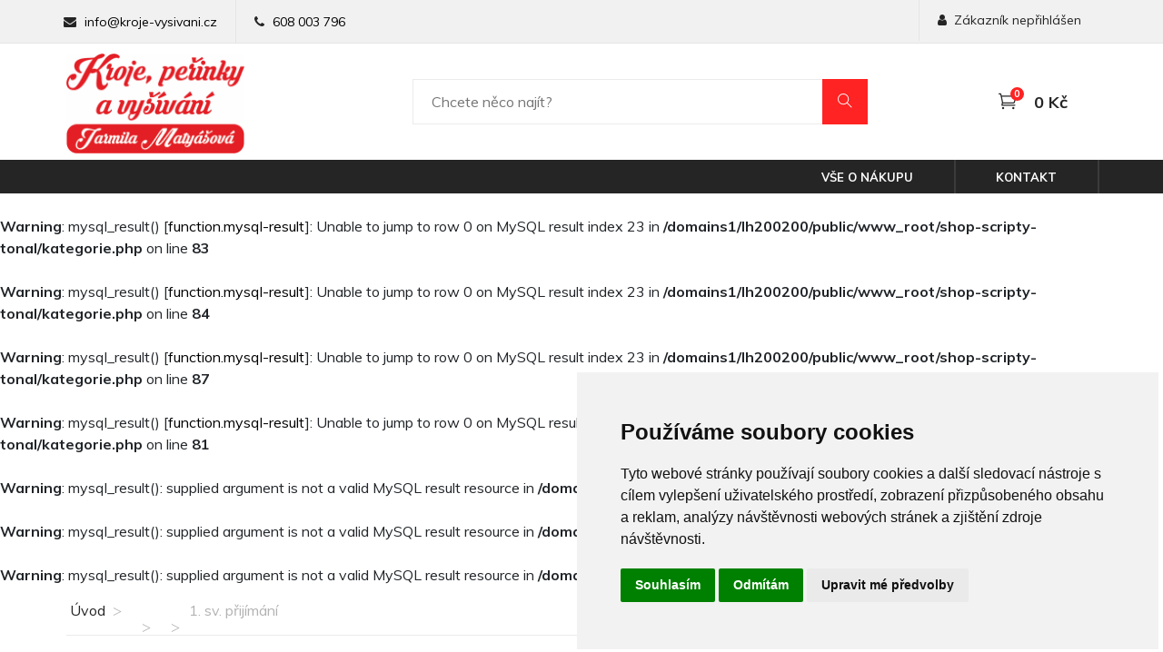

--- FILE ---
content_type: text/html
request_url: https://eshop.kroje-vysivani.cz/kategorie/1-sv-prijimani/
body_size: 25992
content:



<!DOCTYPE html>
<html lang="cs">
<head>
	<meta charset="windows-1250" />
	<meta name="viewport" content="width=device-width, initial-scale=1.0">
	<meta http-equiv="X-UA-Compatible" content="ie=edge">
	<title>1. sv. přijímání - eshop.kroje-vysivani.cz</title>
  	<meta name="keywords" content="1.,sv.,přijímání" />
  	<meta name="description" content="E-shop eshop.kroje-vysivani.cz. Skladem 1. sv. přijímání. Doručení až domů nebo osobní odběr." />
 	<meta name="robots" content="all,follow" />
 	<meta name="revisit-after" content="1 days" />
	<meta name="author" content="Code &amp; design: www.4shop.cz; Content: www.4shop.cz; e-mail:info@4shop.cz" />
	<link rel="icon" href="https://eshop.kroje-vysivani.cz/favicon.ico" type="image/x-icon" />
	<link href="https://fonts.googleapis.com/css?family=Muli:300,400,500,600,700,800,900&display=swap" rel="stylesheet">
	<link rel="stylesheet" href="https://shared.4shop.cz/sablona/_design_tonal/rs05-cerveny/css/bootstrap.min.css" type="text/css">
	<link rel="stylesheet" href="https://shared.4shop.cz/sablona/_design_tonal/rs05-cerveny/css/font-awesome.min.css" type="text/css">
	<link rel="stylesheet" href="https://shared.4shop.cz/sablona/_design_tonal/rs05-cerveny/css/themify-icons.css" type="text/css">
	<link rel="stylesheet" href="https://shared.4shop.cz/sablona/_design_tonal/rs05-cerveny/css/elegant-icons.css" type="text/css">
	<link rel="stylesheet" href="https://shared.4shop.cz/sablona/_design_tonal/rs05-cerveny/css/owl.carousel.min.css" type="text/css">
	<link rel="stylesheet" href="https://shared.4shop.cz/sablona/_design_tonal/rs05-cerveny/css/nice-select.css" type="text/css">
	<link rel="stylesheet" href="https://shared.4shop.cz/sablona/_design_tonal/rs05-cerveny/css/jquery-ui.min.css" type="text/css">
	<link rel="stylesheet" href="https://shared.4shop.cz/sablona/_design_tonal/rs05-cerveny/css/slicknav.min.css" type="text/css">
	<link rel="stylesheet" href="https://shared.4shop.cz/sablona/_design_tonal/rs05-cerveny/css/style.css" type="text/css">
	<link href="https://shared.4shop.cz/sablona/_design_tonal/rs05-cerveny/css/drobnosti.css" rel="stylesheet" type="text/css" media="all" />
			<script src="https://shared.4shop.cz/sablona/_design_tonal/rs05-cerveny/js/toggle.js" type="text/javascript"></script>
	<link rel="apple-touch-icon" sizes="180x180" href="https://eshop.kroje-vysivani.cz/apple-touch-icon.png">
	<link rel="icon" type="image/png" sizes="32x32" href="https://eshop.kroje-vysivani.cz/favicon-32x32.png">
	<link rel="icon" type="image/png" sizes="16x16" href="https://eshop.kroje-vysivani.cz/favicon-16x16.png">
	<link rel="manifest" href="https://eshop.kroje-vysivani.cz/site.webmanifest">
	<link rel="mask-icon" href="https://eshop.kroje-vysivani.cz/safari-pinned-tab.svg" color="#5bbad5">
	<meta name="msapplication-TileColor" content="#da532c">
	<meta name="theme-color" content="#ffffff">
	<meta property="og:title" content="" />
	<meta property="og:description" content="E-shop eshop.kroje-vysivani.cz. Skladem 1. sv. přijímání. Doručení až domů nebo osobní odběr." />
	<meta property="og:site_name" content="eshop.kroje-vysivani.cz" />	<meta property="og:url" content="https://eshop.kroje-vysivani.cz//kategorie/1-sv-prijimani/" />  

	<link rel="alternate" type="application/xml"  href="https://eshop.kroje-vysivani.cz/xml_gener_google.xml"  title="Google Merchant">

	<script src="https://shared.4shop.cz/sablona/_design_tonal/rs05-cerveny/js/jquery-3.3.1.min.js"></script>
	<script src="https://shared.4shop.cz/lightbox/js/lightbox.min.js"></script>
	<link href="https://shared.4shop.cz/lightbox/css/lightbox.css" rel="stylesheet" />
<style>





/*
@media only screen and (min-width: 768px){
#header .logo {
    background: #fff;
 }
#header .nav {
    background: white;
 }
}*/



</style>


<script type="text/plain" cookie-consent="tracking">

  var _gaq = _gaq || [];
  _gaq.push(['_setAccount', 'UA-141895973-4']);
  _gaq.push(['_setDomainName', 'eshop.kroje-vysivani.cz']);
  _gaq.push(['_trackPageview']);

  (function() {
    var ga = document.createElement('script'); ga.type = 'text/javascript'; ga.async = true;
    ga.src = ('https:' == document.location.protocol ? 'https://ssl' : 'http://www') + '.google-analytics.com/ga.js';
    var s = document.getElementsByTagName('script')[0]; s.parentNode.insertBefore(ga, s);
  })();

</script>









  
<!-- Cookie Consent by TermsFeed (https://www.TermsFeed.com) -->
<script type="text/javascript" src="https://www.termsfeed.com/public/cookie-consent/4.1.0/cookie-consent.js" charset="UTF-8"></script>
<script type="text/javascript" charset="UTF-8">
document.addEventListener('DOMContentLoaded', function () {
cookieconsent.run({"notice_banner_type":"simple","consent_type":"express","palette":"light","language":"cs","page_load_consent_levels":["strictly-necessary"],"notice_banner_reject_button_hide":false,"preferences_center_close_button_hide":false,"page_refresh_confirmation_buttons":false, "callbacks": {"scripts_specific_loaded": (level) => {switch(level) {case 'targeting':gtag('consent', 'update', {'ad_storage': 'granted','ad_user_data': 'granted','ad_personalization': 'granted','analytics_storage': 'granted'});break;}}},"callbacks_force": true});});
</script>
<style>.termsfeed-com---palette-light .cc-nb-okagree {color: #fff;background-color: green;}.termsfeed-com---nb-simple {max-width: 40%;}.termsfeed-com---nb .cc-nb-main-container {padding: 1rem;}.termsfeed-com---nb .cc-nb-title {font-size: 18px;}.termsfeed-com---nb .cc-nb-text {font-size: 12px;margin: 0 0 1rem 0;}.termsfeed-com---palette-light .cc-nb-changep {font-size: 11px;}.termsfeed-com---palette-light .cc-nb-reject {font-size: 11px;}.termsfeed-com---palette-light.termsfeed-com---nb {margin: 5px;}.termsfeed-com---reset p {margin-bottom: 0.4rem;}.termsfeed-com---palette-light .cc-nb-reject {color: #000;background-color: #eaeaea;}</style>
<noscript>ePrivacy and GPDR Cookie Consent by <a href="https://www.TermsFeed.com/" rel="nofollow">TermsFeed Generator</a></noscript>
<!-- End Cookie Consent by TermsFeed (https://www.TermsFeed.com) -->

</head>



<body>


  

    <header class="header-section">
        <div class="header-top">
            <div class="container">
                <div class="ht-left">
                    <div class="mail-service">
                        <i class=" fa fa-envelope"></i>
                        <a href="mailto:info@kroje-vysivani.cz" class="black">info@kroje-vysivani.cz</a>
                    </div>
                    <div class="phone-service">
                        <i class=" fa fa-phone"></i>
                        <a href="tel:608 003 796">608 003 796</a>
                    </div>
                </div>
                <div class="ht-right">
                    <a href="https://eshop.kroje-vysivani.cz/login/" class="login-panel"><i class="fa fa-user"></i>Zákazník nepřihlášen</a>

                                                        </div>
            </div>
        </div>
        <div class="container">
            <div class="inner-header">
                <div class="row">
                    <div class="col-lg-2 col-md-2">
                        <div class="logo">
                            <a href="https://eshop.kroje-vysivani.cz/">
					<!-- Pokud není obrázkové logo, automaticky ho nahradí <span> s textovým názvem e-shopu. -->
										<img src="https://eshop.kroje-vysivani.cz/upload/bez-nazvu---1.jpg" alt="" class="logoimg" />                            </a>
                        </div>
                    </div>
                    <div class="col-lg-7 col-md-7">
			<form class="search" method="get" id="hledat" action="https://eshop.kroje-vysivani.cz/hledej/" required>
                         <div class="advanced-search">
                            <div class="input-group">
				<input type="text" name="retezec" placeholder="Chcete něco najít?" value="" id="inputText" autocomplete="off" onkeyup="generujNaseptavachledej(event);" onkeydown="posunNaseptavachledej(event);" />
                                <button type="submit" form="hledat"><i class="ti-search"></i></button>
                            </div>
				<div id="naseptavachledejDiv"></div>
                         </div>
			</form>
                    </div>
                    <div class="col-lg-3 text-right col-md-3">
                        <ul class="nav-right">
                                                        <li class="cart-icon">
                                <a href="https://eshop.kroje-vysivani.cz/kosik/">
                                    <i class="icon_bag_alt"></i>
                                    <span id="cart-count-ajax">0</span>
                                </a>

	
                            </li>
                            <li class="cart-price"><span id="cart-price-ajax">0</span> Kč </li>
                        </ul>
                    </div>
                </div>
            </div>
        </div>
        <div class="nav-item">
            <div class="container">
                <nav class="nav-menu mobile-menu">
                    <ul>
                        


                        <div class="menumale"><li><a href="#">Kategorie E-shopu</a>
                            <ul class="dropdown">
<li><a href="https://eshop.kroje-vysivani.cz/kategorie/damske/" title="Dámské">Dámské</a></li>
<li><a href="https://eshop.kroje-vysivani.cz/kategorie/panske/" title="Pánské">Pánské</a></li>
<li><a href="https://eshop.kroje-vysivani.cz/kategorie/detske/" title="Dětské">Dětské</a></li>
<li><a href="https://eshop.kroje-vysivani.cz/kategorie/svaty-krest/" title="Svatý křest">Svatý křest</a></li>
<li><a href="https://eshop.kroje-vysivani.cz/kategorie/svate-prijimani/" title="Svaté přijímání">Svaté přijímání</a></li>
<li><a href="https://eshop.kroje-vysivani.cz/kategorie/folklorni-doplnky/" title="Folklorní doplňky">Folklorní doplňky</a></li>
<li><a href="https://eshop.kroje-vysivani.cz/kategorie/platna/" title="Plátna">Plátna</a></li>
<li><a href="https://eshop.kroje-vysivani.cz/kategorie/kolove-sukne/" title="Kolové sukně">Kolové sukně</a></li>
                            </ul>
                        </li></div>




  

                        <li><a href="#">Vše o nákupu</a>
                            <ul class="dropdown">
<li><a href="https://eshop.kroje-vysivani.cz/cti/10/ceny-dopravy/" title="Ceny dopravy">Ceny dopravy</a></li><li><a href="https://eshop.kroje-vysivani.cz/cti/4/obchodni-podminky/" title="Obchodní podmínky">Obchodní podmínky</a></li><li><a href="https://eshop.kroje-vysivani.cz/cti/5/reklamacni-podminky/" title="Reklamační podmínky">Reklamační podmínky</a></li>
                            </ul>
                        </li>
                        <li><a href="https://eshop.kroje-vysivani.cz/cti/6/kontakt/">Kontakt</a></li>
                    </ul>
                </nav>
                <div id="mobile-menu-wrap"></div>
            </div>
        </div>
    </header>



			<div class="cleaner"></div>









 <br />
<b>Warning</b>:  mysql_result() [<a href='function.mysql-result'>function.mysql-result</a>]: Unable to jump to row 0 on MySQL result index 23 in <b>/domains1/lh200200/public/www_root/shop-scripty-tonal/kategorie.php</b> on line <b>83</b><br />
<br />
<b>Warning</b>:  mysql_result() [<a href='function.mysql-result'>function.mysql-result</a>]: Unable to jump to row 0 on MySQL result index 23 in <b>/domains1/lh200200/public/www_root/shop-scripty-tonal/kategorie.php</b> on line <b>84</b><br />
<br />
<b>Warning</b>:  mysql_result() [<a href='function.mysql-result'>function.mysql-result</a>]: Unable to jump to row 0 on MySQL result index 23 in <b>/domains1/lh200200/public/www_root/shop-scripty-tonal/kategorie.php</b> on line <b>87</b><br />
<br />
<b>Warning</b>:  mysql_result() [<a href='function.mysql-result'>function.mysql-result</a>]: Unable to jump to row 0 on MySQL result index 25 in <b>/domains1/lh200200/public/www_root/shop-scripty-tonal/kategorie.php</b> on line <b>81</b><br />
<br />
<b>Warning</b>:  mysql_result(): supplied argument is not a valid MySQL result resource in <b>/domains1/lh200200/public/www_root/shop-scripty-tonal/kategorie.php</b> on line <b>83</b><br />
<br />
<b>Warning</b>:  mysql_result(): supplied argument is not a valid MySQL result resource in <b>/domains1/lh200200/public/www_root/shop-scripty-tonal/kategorie.php</b> on line <b>84</b><br />
<br />
<b>Warning</b>:  mysql_result(): supplied argument is not a valid MySQL result resource in <b>/domains1/lh200200/public/www_root/shop-scripty-tonal/kategorie.php</b> on line <b>87</b><br />
    <div class="breacrumb-section">
        <div class="container">
            <div class="row">
                <div class="col-lg-12">
                    <div class="breadcrumb-text">
                        <a href="https://eshop.kroje-vysivani.cz/"><i class="fa fa-home"></i> Úvod</a>
                          <span><a href="https://eshop.kroje-vysivani.cz/kategorie//" title=""></a></span> <span><a href="https://eshop.kroje-vysivani.cz/kategorie//" title=""></a></span><span>1. sv. přijímání</span>                    </div>
                </div>
            </div>
        </div>
    </div>








    <section class="product-shop spad">
        <div class="container">
            <div class="row">
                <div class="col-lg-3 col-md-6 col-sm-8 order-2 order-lg-1 produts-sidebar-filter">

			                    <div class="filter-widget">
                        <h4 class="fw-title">Kategorie</h4>
                        <ul class="filter-catagories">

<li ><a href="https://eshop.kroje-vysivani.cz/kategorie/damske/" title="Dámské">Dámské</a></li>
<li ><a href="https://eshop.kroje-vysivani.cz/kategorie/panske/" title="Pánské">Pánské</a></li>
<li ><a href="https://eshop.kroje-vysivani.cz/kategorie/detske/" title="Dětské">Dětské</a>
<ul class="sub" id="a19" style="display: none; margin-left: 12px;">
<li ><a href="https://eshop.kroje-vysivani.cz/kategorie/body/"  title="Body">Body</a></li>
</ul></li>

<li ><a href="https://eshop.kroje-vysivani.cz/kategorie/svaty-krest/" title="Svatý křest">Svatý křest</a>
<ul class="sub" id="a50" style="display: none; margin-left: 12px;">
<li ><a href="https://eshop.kroje-vysivani.cz/kategorie/rousky/"  title="Roušky">Roušky</a></li>
<li ><a href="https://eshop.kroje-vysivani.cz/kategorie/krestni-svice-1/"  title="Křestní svíce">Křestní svíce</a></li>
<li ><a href="https://eshop.kroje-vysivani.cz/kategorie/knizky-a-obrazky/"  title="Knížky a obrázky">Knížky a obrázky</a></li>
<li ><a href="https://eshop.kroje-vysivani.cz/kategorie/ruzence/"  title="Růžence">Růžence</a></li>
</ul></li>

<li ><a href="https://eshop.kroje-vysivani.cz/kategorie/svate-prijimani/" title="Svaté přijímání">Svaté přijímání</a></li>
<li ><a href="https://eshop.kroje-vysivani.cz/kategorie/folklorni-doplnky/" title="Folklorní doplňky">Folklorní doplňky</a>
<ul class="sub" id="a58" style="display: none; margin-left: 12px;">
<li ><a href="https://eshop.kroje-vysivani.cz/kategorie/batuzky/"  title="Baťůžky">Baťůžky</a></li>
</ul></li>

<li ><a href="https://eshop.kroje-vysivani.cz/kategorie/platna/" title="Plátna">Plátna</a></li>
<li ><a href="https://eshop.kroje-vysivani.cz/kategorie/kolove-sukne/" title="Kolové sukně">Kolové sukně</a></li>
			</ul><br />
                        <ul class="filter-catagories">
    <li ><a href="https://eshop.kroje-vysivani.cz/nove-zbozi/" title="Nové zboží" id="novezbozi">Nové zboží</a></li>



    <li><a href="https://eshop.kroje-vysivani.cz/index.php?co=prepni_menu&amp;menu=vyrobci&amp;idsek=1-sv-" title="Zobrazit výrobce / značky" id="zobrazitvyrobce">Zobrazit výrobce</a></li>


 </ul>

                    </div>




                    <div class="filter-widget">
                        <h4 class="fw-title">Zákaznický servis</h4>
                        <ul class="filter-catagories">

							<li class="telleve">tel.: 608 003 796</li>
							<li><a href="mailto:info@kroje-vysivani.cz?subject=dotaz" title="info@kroje-vysivani.cz">napište nám</a></li>

<li><br /></li>

	
	
<li><br /></li>

</ul>


	
				</div>












 








                </div>
                <div class="col-lg-9 order-1 order-lg-2">
                    <div class="product-show-option">
                        <div class="row">







                            <div class="col-lg-7 col-md-7">
				<form class="sort" action="" method="get">
                                <div class="select-option">

									<select name="trid" id="sel" onchange="this.form.submit();return true;"  class="sorting">	
										<option value="vyr_nazev" selected>dle názvu A-Z</option>
										<option value="cenkonecna" >od nejnižší ceny</option>
										<option value="vyr_cena2" >od nejvyšší ceny</option>
										<option value="vyr_datum" >dle data přidání</option>									</select>


                                </div>
				</form>
                            </div>



                        </div>
                    </div>
                    <div class="product-list" id="main-products">
                        <div class="row">


                        </div>


                    </div>

                    <div class="loading-more">

							<ul class="pages">


							</ul>
							<div class="cleaner"></div>


                    </div>





                </div>
            </div>


        </div>
    </section>



<script>

if ('scrollRestoration' in history) {
    history.scrollRestoration = 'manual'; // zabráníme automatickému skoku prohlížeče
}

var kategorieId = 21;
var spod        = 1;
var vrch        = 12;
var strabook    = 12;
var currentPage = 1;



// uděláme prefix z aktuální adresy (jen část za ?)
var pageKey = window.location.pathname + window.location.search;

// funkce pro ukládání
function saveCatalogState() {
    sessionStorage.setItem(pageKey + "_catalogHtml", $("#main-products").html());
    sessionStorage.setItem(pageKey + "_catalogPage", currentPage);
    sessionStorage.setItem(pageKey + "_catalogScroll", window.scrollY);
}

// ulož kliknutý produkt
$(document).on("click", "#main-products a", function(){
    var href = $(this).attr("href");
    if (href) {
        sessionStorage.setItem(pageKey + "_lastProduct", href);
    }
    saveCatalogState();
});




$(document).on("click", ".load-more", function(e){
    e.preventDefault();
    var $button = $(this);

    // posuň stránku dopředu
    currentPage++;

    // vezmu původní href s query stringem
    var href = $button.attr("href").replace(/&amp;/g, "&");

    // postavím ajax url
    var ajaxUrl = href.replace(/^[^?]+/, "https://eshop.kroje-vysivani.cz/ajax-produkty-kategorie/")
        + "&kategorie=" + kategorieId
        + "&spod=" + spod
        + "&vrch=" + vrch
        + "&strabook=" + strabook
        + "&str=" + currentPage
        + "&nazev_domeny=eshop.kroje-vysivani.cz";

    $button.html("<i class='icon_loading'></i> Načítám...");

    $.get(ajaxUrl, function(data){


    var $html = $("<div>").html(data);
    $html.find(".produkt").each(function(){
        $(this).wrap('<div class="col-lg-4 col-sm-6"></div>');
    });

        // >>> rozdíl: produkty appendujeme do .row <<<
        $("#main-products .row").append(data);

        if ($(data).filter(".no-more-products").length) {
	    $button.prev("i.icon_loading").remove(); 
            $button.remove();
            return;
        }

        // stránkování: přepnout active
$(".pages a").each(function(){
    var h = $(this).attr("href");
    var m = h ? h.match(/str=(\d+)/) : null;
    if (m && parseInt(m[1]) === currentPage) {
        $(this).addClass("active").html("<strong>" + $(this).text() + "</strong>");
    } else {
        $(this).removeClass("active").text($(this).text().replace(/\D/g,'')); 
    }
});

        // aktualizovat href tlačítka
        var newHref = href.replace(/str=\d+/, "str=" + (currentPage + 1));
        $button.html("<span>Načíst další</span>").attr("href", newHref);

	// udělat URL pro adresní řádek – kompletní, podle tlačítka
	var fullUrl = href.replace(/str=\d+/, "str=" + currentPage);

	// změnit adresu v prohlížeči, ale bez reloadu
	history.pushState({page: currentPage}, "", fullUrl);

	// uložíme stav po každém načtení
	saveCatalogState();

    });
});
</script>
 			</div>

<script type="text/javascript">
var obj = document.getElementById("a5");
Toggle("a5");
</script><script type="text/javascript">
var obj = document.getElementById("a21");
Toggle("a21");
</script>		</div>

	</div>





 








    <footer class="footer-section">
        <div class="container">
            <div class="row">
                <div class="col-lg-3">
                    <div class="footer-left">
                        <div class="footer-logo">
                            <h5><a href="https://eshop.kroje-vysivani.cz/">eshop.kroje-vysivani.cz</a></h5>
                        </div>
                        <ul>
                            <li>Drslavice 206<br/>Drslavice</li>
                            <li>Telefon: <a href="tel:608 003 796" style="color:white">608 003 796</a></li>
                            <li>Email: info@kroje-vysivani.cz</li>
                        </ul>
                        <div class="footer-social">

												                                                 </div>
                    </div>
                </div>
                <div class="col-lg-2 offset-lg-1">
                    <div class="footer-widget">
                        <h5>Informace pro Vás</h5>
                        <ul>
<li><a href="https://eshop.kroje-vysivani.cz/cti/10/ceny-dopravy/" title="Ceny dopravy">Ceny dopravy</a></li><li><a href="https://eshop.kroje-vysivani.cz/cti/6/kontakt/" title="Kontakt">Kontakt</a></li><li><a href="https://eshop.kroje-vysivani.cz/cti/4/obchodni-podminky/" title="Obchodní podmínky">Obchodní podmínky</a></li><li><a href="https://eshop.kroje-vysivani.cz/cti/5/reklamacni-podminky/" title="Reklamační podmínky">Reklamační podmínky</a></li>				                        </ul>
                    </div>
                </div>
                <div class="col-lg-2">
                    <div class="footer-widget">
                        <h5>Rychlá navigace</h5>
                        <ul>
				<li><a href="https://eshop.kroje-vysivani.cz/">Úvodní strana</a></li>
							<li><a href="https://eshop.kroje-vysivani.cz/login/">Přihlásit se</a></li>
				<li><a href="https://eshop.kroje-vysivani.cz/login/?what=reg">Registrace</a></li>
				<li><a href="https://eshop.kroje-vysivani.cz/ztrata-hesla/">Ztráta hesla</a></li>
			                        </ul>
                    </div>
                </div>
                <div class="col-lg">
                    <div class="newslatter-item">
                        <h5>Odběr novinek</h5>
                        <p>Zadejte zde svou e-mailovou adresu a odebírejte naše speciální nabídky.</p>
                        <form action="" class="subscribe-form" method="post" onsubmit="return zkontrolujemail(this)" id="newsletter">

			    <input type="hidden" name="coxo2" value="send">
                            <input type="text" name="emailllik" placeholder="Zadejte Váš e-mail @">
                            <button type="submit" form="newsletter">Přihlásit</button>

 <input type="text" name="spm" placeholder="3+4 == (doplňte)" style="width: 130px;position: relative;top: 7px;font-size: 12px;">



                        </form>
                    </div>
                </div>
            </div>
        </div>
        <div class="copyright-reserved">
            <div class="container">
                <div class="row">
                    <div class="col-lg-12">
                        <div class="copyright-text">
				<a href="http://www.4shop.cz/e-shop" title="E-shop, internetový obchod - pronájem">E-shop</a> &ndash; <a href="http://www.4shop.cz/e-shop-pronajem" title="Internetový obchod, e-shop - pronájem">internetový obchod</a> provozován na systému <a href="http://www.4shop.cz/" title="E-shop | Internetový obchod | Pronájem internetových obchodů 4Shop.cz">4Shop&reg;</a>
                        </div>
                                            </div>
                </div>
            </div>
        </div>
    </footer>



	<!-- Js Plugins -->
	<script src="https://shared.4shop.cz/sablona/_design_tonal/rs05-cerveny/js/bootstrap.min.js"></script>
	<script src="https://shared.4shop.cz/sablona/_design_tonal/rs05-cerveny/js/jquery-ui.min.js"></script>
	<script src="https://shared.4shop.cz/sablona/_design_tonal/rs05-cerveny/js/jquery.countdown.min.js"></script>
	<script src="https://shared.4shop.cz/sablona/_design_tonal/rs05-cerveny/js/jquery.nice-select.min.js"></script>
	<script src="https://shared.4shop.cz/sablona/_design_tonal/rs05-cerveny/js/jquery.zoom.min.js"></script>
	<script src="https://shared.4shop.cz/sablona/_design_tonal/rs05-cerveny/js/jquery.dd.min.js"></script>
	<script src="https://shared.4shop.cz/sablona/_design_tonal/rs05-cerveny/js/jquery.slicknav.js"></script>
	<script src="https://shared.4shop.cz/sablona/_design_tonal/rs05-cerveny/js/owl.carousel.min.js"></script>
	<script src="https://shared.4shop.cz/sablona/_design_tonal/rs05-cerveny/js/main.js"></script>
	<script src="//shared.4shop.cz/sablona/adresy-k-vyrobcum/adresy-k-vyrobcum.js"></script>




















</body>
</html>

